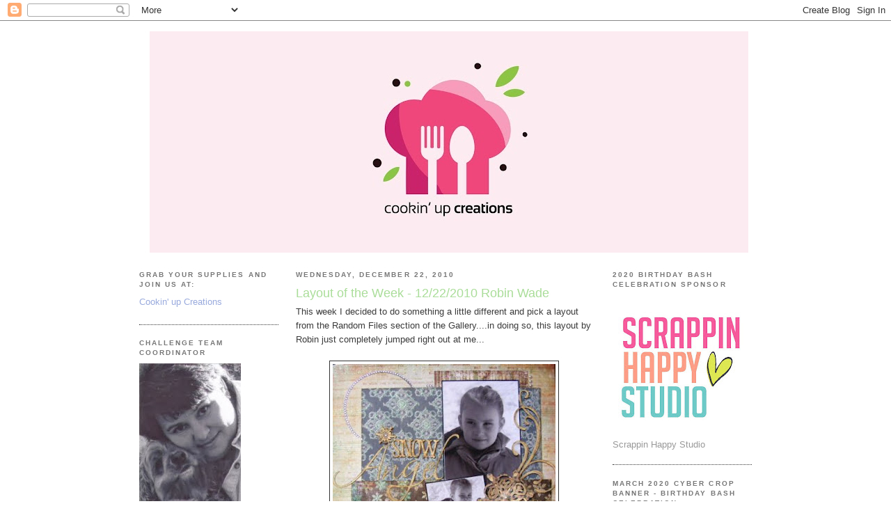

--- FILE ---
content_type: text/html; charset=UTF-8
request_url: https://cookinupcreations.blogspot.com/2010/12/layout-of-week-12222010-robin-wade.html
body_size: 15073
content:
<!DOCTYPE html>
<html dir='ltr' xmlns='http://www.w3.org/1999/xhtml' xmlns:b='http://www.google.com/2005/gml/b' xmlns:data='http://www.google.com/2005/gml/data' xmlns:expr='http://www.google.com/2005/gml/expr'>
<head>
<link href='https://www.blogger.com/static/v1/widgets/55013136-widget_css_bundle.css' rel='stylesheet' type='text/css'/>
<meta content='text/html; charset=UTF-8' http-equiv='Content-Type'/>
<meta content='blogger' name='generator'/>
<link href='https://cookinupcreations.blogspot.com/favicon.ico' rel='icon' type='image/x-icon'/>
<link href='http://cookinupcreations.blogspot.com/2010/12/layout-of-week-12222010-robin-wade.html' rel='canonical'/>
<link rel="alternate" type="application/atom+xml" title="Cookin up Creations  --  Scrapbooking Blog - Atom" href="https://cookinupcreations.blogspot.com/feeds/posts/default" />
<link rel="alternate" type="application/rss+xml" title="Cookin up Creations  --  Scrapbooking Blog - RSS" href="https://cookinupcreations.blogspot.com/feeds/posts/default?alt=rss" />
<link rel="service.post" type="application/atom+xml" title="Cookin up Creations  --  Scrapbooking Blog - Atom" href="https://www.blogger.com/feeds/6945327760079160542/posts/default" />

<link rel="alternate" type="application/atom+xml" title="Cookin up Creations  --  Scrapbooking Blog - Atom" href="https://cookinupcreations.blogspot.com/feeds/8929917704664647856/comments/default" />
<!--Can't find substitution for tag [blog.ieCssRetrofitLinks]-->
<link href='https://blogger.googleusercontent.com/img/b/R29vZ2xl/AVvXsEhvFTDfrpOI0tTrxD47jLd_dVUHmQciAUsa67vbc8uXL3C2PBDr88aEOONz_7hqPOSOxVfB_zjF_KOk0M37UgWCY-QBTJR9gU1C5GEKVaB0p9_k3G7VGKAJZdG22pmamWao4MjDt5KVYMiK/s320/normal_RobinWadeSnowAngel.jpg' rel='image_src'/>
<meta content='http://cookinupcreations.blogspot.com/2010/12/layout-of-week-12222010-robin-wade.html' property='og:url'/>
<meta content='Layout of the Week - 12/22/2010 Robin Wade' property='og:title'/>
<meta content='This week I decided to do something a little different and pick a layout from the Random Files section of the Gallery....in doing so, this l...' property='og:description'/>
<meta content='https://blogger.googleusercontent.com/img/b/R29vZ2xl/AVvXsEhvFTDfrpOI0tTrxD47jLd_dVUHmQciAUsa67vbc8uXL3C2PBDr88aEOONz_7hqPOSOxVfB_zjF_KOk0M37UgWCY-QBTJR9gU1C5GEKVaB0p9_k3G7VGKAJZdG22pmamWao4MjDt5KVYMiK/w1200-h630-p-k-no-nu/normal_RobinWadeSnowAngel.jpg' property='og:image'/>
<title>Cookin up Creations  --  Scrapbooking Blog: Layout of the Week - 12/22/2010 Robin Wade</title>
<style id='page-skin-1' type='text/css'><!--
/*
-----------------------------------------------
Blogger Template Style
Name:     Minima Black
Designer: Douglas Bowman
URL:      www.stopdesign.com
Date:     26 Feb 2004
Updated by: Blogger Team
----------------------------------------------- */
/* Variable definitions
====================
<Variable name="bgcolor" description="Page Background Color"
type="color" default="#000">
<Variable name="textcolor" description="Text Color"
type="color" default="#ccc">
<Variable name="linkcolor" description="Link Color"
type="color" default="#9ad">
<Variable name="pagetitlecolor" description="Blog Title Color"
type="color" default="#ccc">
<Variable name="descriptioncolor" description="Blog Description Color"
type="color" default="#777">
<Variable name="titlecolor" description="Post Title Color"
type="color" default="#ad9">
<Variable name="bordercolor" description="Border Color"
type="color" default="#333">
<Variable name="sidebarcolor" description="Sidebar Title Color"
type="color" default="#777">
<Variable name="sidebartextcolor" description="Sidebar Text Color"
type="color" default="#999">
<Variable name="visitedlinkcolor" description="Visited Link Color"
type="color" default="#a7a">
<Variable name="bodyfont" description="Text Font"
type="font" default="normal normal 100% 'Trebuchet MS',Trebuchet,Verdana,Sans-serif">
<Variable name="headerfont" description="Sidebar Title Font"
type="font"
default="normal bold 78% 'Trebuchet MS',Trebuchet,Arial,Verdana,Sans-serif">
<Variable name="pagetitlefont" description="Blog Title Font"
type="font"
default="normal bold 200% 'Trebuchet MS',Trebuchet,Verdana,Sans-serif">
<Variable name="descriptionfont" description="Blog Description Font"
type="font"
default="normal normal 78% 'Trebuchet MS', Trebuchet, Verdana, Sans-serif">
<Variable name="postfooterfont" description="Post Footer Font"
type="font"
default="normal normal 78% 'Trebuchet MS', Trebuchet, Arial, Verdana, Sans-serif">
<Variable name="startSide" description="Start side in blog language"
type="automatic" default="left">
<Variable name="endSide" description="End side in blog language"
type="automatic" default="right">
*/
/* Use this with templates/template-twocol.html */
body {
background:#ffffff;
margin:0;
color:#3b3b3b;
font: x-small "Trebuchet MS", Trebuchet, Verdana, Sans-serif;
font-size/* */:/**/small;
font-size: /**/small;
text-align: center;
}
a:link {
color:#99aadd;
text-decoration:none;
}
a:visited {
color:#aa77aa;
text-decoration:none;
}
a:hover {
color:#aadd99;
text-decoration:underline;
}
a img {
border-width:0;
}
/* Header
-----------------------------------------------
*/
#header-wrapper {
width:860px;
margin:0 auto 10px;
border:0px solid #333333;
}
#header-inner {
background-position: center;
margin-left: auto;
margin-right: auto;
}
#header {
margin: 5px;
border: 0px solid #333333;
text-align: center;
color:#cccccc;
}
#header h1 {
margin:5px 5px 0;
padding:15px 20px .25em;
line-height:1.2em;
text-transform:uppercase;
letter-spacing:.2em;
font: normal bold 200% 'Trebuchet MS',Trebuchet,Verdana,Sans-serif;
}
#header a {
color:#cccccc;
text-decoration:none;
}
#header a:hover {
color:#cccccc;
}
#header .description {
margin:0 5px 5px;
padding:0 20px 15px;
max-width:700px;
text-transform:uppercase;
letter-spacing:.2em;
line-height: 1.4em;
font: normal normal 78% 'Trebuchet MS', Trebuchet, Verdana, Sans-serif;
color: #777777;
}
#header img {
margin-left: auto;
margin-right: auto;
}
/* Outer-Wrapper
----------------------------------------------- */
#outer-wrapper {
width: 880px;
margin:0 auto;
padding:10px;
text-align:left;
font: normal normal 100% 'Trebuchet MS',Trebuchet,Verdana,Sans-serif;
}
#main-wrapper {
width: 425px;
margin-left: 25px;
float: left;
word-wrap: break-word; /* fix for long text breaking sidebar float in IE */
overflow: hidden;     /* fix for long non-text content breaking IE sidebar float */
}
#sidebar-wrapper {
width: 200px;
float: right;
word-wrap: break-word; /* fix for long text breaking sidebar float in IE */
overflow: hidden;     /* fix for long non-text content breaking IE sidebar float */
}
#left-sidebar-wrapper { width: 200px; float: left; word-wrap: break-word; /* fix for long text breaking sidebar float in IE */ overflow: hidden; /* fix for long non-text content breaking IE sidebar float */ }
/* Headings
----------------------------------------------- */
h2 {
margin:1.5em 0 .75em;
font:normal bold 78% 'Trebuchet MS',Trebuchet,Arial,Verdana,Sans-serif;
line-height: 1.4em;
text-transform:uppercase;
letter-spacing:.2em;
color:#777777;
}
/* Posts
-----------------------------------------------
*/
h2.date-header {
margin:1.5em 0 .5em;
}
.post {
margin:.5em 0 1.5em;
border-bottom:1px dotted #333333;
padding-bottom:1.5em;
}
.post h3 {
margin:.25em 0 0;
padding:0 0 4px;
font-size:140%;
font-weight:normal;
line-height:1.4em;
color:#aadd99;
}
.post h3 a, .post h3 a:visited, .post h3 strong {
display:block;
text-decoration:none;
color:#aadd99;
font-weight:bold;
}
.post h3 strong, .post h3 a:hover {
color:#3b3b3b;
}
.post-body {
margin:0 0 .75em;
line-height:1.6em;
}
.post-body blockquote {
line-height:1.3em;
}
.post-footer {
margin: .75em 0;
color:#777777;
text-transform:uppercase;
letter-spacing:.1em;
font: normal normal 78% 'Trebuchet MS', Trebuchet, Arial, Verdana, Sans-serif;
line-height: 1.4em;
}
.comment-link {
margin-left:.6em;
}
.post img {
padding:4px;
border:1px solid #333333;
}
.post blockquote {
margin:1em 20px;
}
.post blockquote p {
margin:.75em 0;
}
/* Comments
----------------------------------------------- */
#comments h4 {
margin:1em 0;
font-weight: bold;
line-height: 1.4em;
text-transform:uppercase;
letter-spacing:.2em;
color: #777777;
}
#comments-block {
margin:1em 0 1.5em;
line-height:1.6em;
}
#comments-block .comment-author {
margin:.5em 0;
}
#comments-block .comment-body {
margin:.25em 0 0;
}
#comments-block .comment-footer {
margin:-.25em 0 2em;
line-height: 1.4em;
text-transform:uppercase;
letter-spacing:.1em;
}
#comments-block .comment-body p {
margin:0 0 .75em;
}
.deleted-comment {
font-style:italic;
color:gray;
}
.feed-links {
clear: both;
line-height: 2.5em;
}
#blog-pager-newer-link {
float: left;
}
#blog-pager-older-link {
float: right;
}
#blog-pager {
text-align: center;
}
/* Sidebar Content
----------------------------------------------- */
.sidebar {
color: #999999;
line-height: 1.5em;
}
.sidebar ul {
list-style:none;
margin:0 0 0;
padding:0 0 0;
}
.sidebar li {
margin:0;
padding-top:0;
padding-right:0;
padding-bottom:.25em;
padding-left:15px;
text-indent:-15px;
line-height:1.5em;
}
.sidebar .widget, .main .widget {
border-bottom:1px dotted #333333;
margin:0 0 1.5em;
padding:0 0 1.5em;
}
.main .Blog {
border-bottom-width: 0;
}
/* Profile
----------------------------------------------- */
.profile-img {
float: left;
margin-top: 0;
margin-right: 5px;
margin-bottom: 5px;
margin-left: 0;
padding: 4px;
border: 1px solid #333333;
}
.profile-data {
margin:0;
text-transform:uppercase;
letter-spacing:.1em;
font: normal normal 78% 'Trebuchet MS', Trebuchet, Arial, Verdana, Sans-serif;
color: #777777;
font-weight: bold;
line-height: 1.6em;
}
.profile-datablock {
margin:.5em 0 .5em;
}
.profile-textblock {
margin: 0.5em 0;
line-height: 1.6em;
}
.profile-link {
font: normal normal 78% 'Trebuchet MS', Trebuchet, Arial, Verdana, Sans-serif;
text-transform: uppercase;
letter-spacing: .1em;
}
/* Footer
----------------------------------------------- */
#footer {
width:660px;
clear:both;
margin:0 auto;
padding-top:15px;
line-height: 1.6em;
text-transform:uppercase;
letter-spacing:.1em;
text-align: center;
}

--></style>
<link href='https://www.blogger.com/dyn-css/authorization.css?targetBlogID=6945327760079160542&amp;zx=171579e6-9920-4c26-b8bd-3c6bc8ef5b40' media='none' onload='if(media!=&#39;all&#39;)media=&#39;all&#39;' rel='stylesheet'/><noscript><link href='https://www.blogger.com/dyn-css/authorization.css?targetBlogID=6945327760079160542&amp;zx=171579e6-9920-4c26-b8bd-3c6bc8ef5b40' rel='stylesheet'/></noscript>
<meta name='google-adsense-platform-account' content='ca-host-pub-1556223355139109'/>
<meta name='google-adsense-platform-domain' content='blogspot.com'/>

<link rel="stylesheet" href="https://fonts.googleapis.com/css2?display=swap&family=Architects+Daughter"></head>
<body>
<div class='navbar section' id='navbar'><div class='widget Navbar' data-version='1' id='Navbar1'><script type="text/javascript">
    function setAttributeOnload(object, attribute, val) {
      if(window.addEventListener) {
        window.addEventListener('load',
          function(){ object[attribute] = val; }, false);
      } else {
        window.attachEvent('onload', function(){ object[attribute] = val; });
      }
    }
  </script>
<div id="navbar-iframe-container"></div>
<script type="text/javascript" src="https://apis.google.com/js/platform.js"></script>
<script type="text/javascript">
      gapi.load("gapi.iframes:gapi.iframes.style.bubble", function() {
        if (gapi.iframes && gapi.iframes.getContext) {
          gapi.iframes.getContext().openChild({
              url: 'https://www.blogger.com/navbar/6945327760079160542?po\x3d8929917704664647856\x26origin\x3dhttps://cookinupcreations.blogspot.com',
              where: document.getElementById("navbar-iframe-container"),
              id: "navbar-iframe"
          });
        }
      });
    </script><script type="text/javascript">
(function() {
var script = document.createElement('script');
script.type = 'text/javascript';
script.src = '//pagead2.googlesyndication.com/pagead/js/google_top_exp.js';
var head = document.getElementsByTagName('head')[0];
if (head) {
head.appendChild(script);
}})();
</script>
</div></div>
<div id='outer-wrapper'><div id='wrap2'>
<!-- skip links for text browsers -->
<span id='skiplinks' style='display:none;'>
<a href='#main'>skip to main </a> |
      <a href='#sidebar'>skip to sidebar</a>
</span>
<div id='header-wrapper'>
<div class='header section' id='header'><div class='widget Header' data-version='1' id='Header1'>
<div id='header-inner'>
<a href='https://cookinupcreations.blogspot.com/' style='display: block'>
<img alt='Cookin up Creations  --  Scrapbooking Blog' height='318px; ' id='Header1_headerimg' src='https://blogger.googleusercontent.com/img/b/R29vZ2xl/AVvXsEitjzXBWIssJhYHR0EIxNhDL1MQCqyG_qD4qgHCMHruOhsiIKcWfxCpxipaamVdcrrvKjRbesw528N656K89SKtdqYF8fxfbwZnajIJCy3yZwMdcAbjkT6TTA0KkHo2-s0tjh5t0qvgOvPr/s860/New+Logo+Facebook.jpg' style='display: block' width='860px; '/>
</a>
</div>
</div></div>
</div>
<div id='content-wrapper'>
<div id='crosscol-wrapper' style='text-align:center'>
<div class='crosscol no-items section' id='crosscol'></div>
</div>
<div id='left-sidebar-wrapper'>
<div class='sidebar section' id='left-sidebar'><div class='widget LinkList' data-version='1' id='LinkList1'>
<h2>Grab your supplies and join us at:</h2>
<div class='widget-content'>
<ul>
<li><a href='http://www.cookinupcreations.net/forum'>Cookin' up Creations</a></li>
</ul>
<div class='clear'></div>
</div>
</div><div class='widget Image' data-version='1' id='Image52'>
<h2>Challenge Team Coordinator</h2>
<div class='widget-content'>
<a href='http://janmosier.blogspot.com/'>
<img alt='Challenge Team Coordinator' height='200' id='Image52_img' src='https://blogger.googleusercontent.com/img/b/R29vZ2xl/AVvXsEj6duT5YvlUUW5-twJCFOMT-dg936TOnQBsy8NOt9W6Fl6pMJvkV3pxgiGw7eZBVXk1y0bV1bkjtR6s3_9UxIEDGX882BRg7WnbmynBJfGDkkxEtU6z4kXRpcnSjJbY8gjgR2acDr2_t9ad/s1600/jan+pic+from+blog.jpg' width='146'/>
</a>
<br/>
<span class='caption'>Jan Mosier</span>
</div>
<div class='clear'></div>
</div><div class='widget Image' data-version='1' id='Image7'>
<h2>Events Committee Member</h2>
<div class='widget-content'>
<img alt='Events Committee Member' height='229' id='Image7_img' src='https://blogger.googleusercontent.com/img/b/R29vZ2xl/AVvXsEgCY8eABk0pEMkDFTuwEagaWgmmK8RYlSDICH_9LPGE5-EyXyAigUcdr1rVCZC7Q3YsWggcpCnFuX4rnw0a9w8Z3brpGBKkKUe43qYvrdATjfBzUEJecRGNanD1e23P5B6bTkDP_shExYlM/s1600/Patti+-+Challenge+Team.jpg' width='200'/>
<br/>
<span class='caption'>Patti Schmitz</span>
</div>
<div class='clear'></div>
</div><div class='widget Image' data-version='1' id='Image3'>
<h2>Challenge Team Member</h2>
<div class='widget-content'>
<a href='https://momentstocherish-deanna.blogspot.com/'>
<img alt='Challenge Team Member' height='200' id='Image3_img' src='https://blogger.googleusercontent.com/img/b/R29vZ2xl/AVvXsEjJl7F8hUljuEestbLST2j2LlKJH6QERBiUNdXK8KQExjTpXzbCqGNyNIhr5mwE_JBxmTmnsJuBG9VgxjaO3w9P0-2UDiYTwF3y6GSWAOUOGkESFe6dE_AtCFKNgaPOJ-UFvAL7YLcmuej6/s1600/Deanna+Deaton+B%2526W.jpg' width='200'/>
</a>
<br/>
<span class='caption'>Deanna Deaton</span>
</div>
<div class='clear'></div>
</div><div class='widget Image' data-version='1' id='Image9'>
<h2>Challenge Team Member</h2>
<div class='widget-content'>
<a href='https://sthom97093.blogspot.com/'>
<img alt='Challenge Team Member' height='249' id='Image9_img' src='https://blogger.googleusercontent.com/img/b/R29vZ2xl/AVvXsEjnEBvWgswFt78RfL-BLcPoxhKc8zQaVgO4IRgIFMvoZIwcP-s_wJYXCKJWYU0kowcC91y__sXhCN9IzEPffz2h14c80uDtiGGfLoXqh8etWTJRh0wiT2QPxo5p1i-vzaTJlXSYT0wcfOTL/s1600/Stephanie.jpg' width='200'/>
</a>
<br/>
<span class='caption'>Stephanie Johnson</span>
</div>
<div class='clear'></div>
</div><div class='widget Image' data-version='1' id='Image63'>
<h2>Challenge Team Member</h2>
<div class='widget-content'>
<a href='http://scrappinsmiles-myblog.blogspot.com/'>
<img alt='Challenge Team Member' height='200' id='Image63_img' src='https://blogger.googleusercontent.com/img/b/R29vZ2xl/AVvXsEjkbv3l0LJt4ak1oRvZFl5FVWT1iLUerzjsa-1h-lPpulJlbWP2kdU_-Wj1gSLeZYSwDM8N7EcLa04iLW0xeyibP7uFAmr8h3GQEubxAQTr_AEBOxRLsBiH-bsMUhzdJFI4KfTmbd7F9pxw/s200/Tamara+-+glassesb%2526w.jpg' width='184'/>
</a>
<br/>
<span class='caption'>Tamara Reed</span>
</div>
<div class='clear'></div>
</div><div class='widget Image' data-version='1' id='Image4'>
<h2>Challenge Team Member</h2>
<div class='widget-content'>
<a href='https://tracysscrappyhideaway.blogspot.com/'>
<img alt='Challenge Team Member' height='200' id='Image4_img' src='https://blogger.googleusercontent.com/img/b/R29vZ2xl/AVvXsEiNvUIJg8hAVBZchL5VuBMbTDPYal6KYSjWvZJfF-nrzOpFNsp5k5tWWMvqmZc7DAUEwpWW2SVs9ZrIYXcx6ffRJQzSDuv7QXwyVmQtxx9hJVB_JSC70jqPTQN25c4odWiRZg5BV3tJ_2NE/s200/Tracy+for+Blog.jpg' width='159'/>
</a>
<br/>
<span class='caption'>Tracy Feeley</span>
</div>
<div class='clear'></div>
</div><div class='widget Image' data-version='1' id='Image8'>
<h2>Challenge Team Member</h2>
<div class='widget-content'>
<a href='https://disneydarling07.blogspot.com/'>
<img alt='Challenge Team Member' height='200' id='Image8_img' src='https://blogger.googleusercontent.com/img/b/R29vZ2xl/AVvXsEghqc8lj3_D1K4-HZWWpwNlIHeIkkUaDmIqf-9lBebJY8zQRvhFFyEf1sSVr-wGeE03bL4Uv5avCVNs38hlzEiDnZnylg3BnduQrqSYPWqrA5j23GmXIv1gC-pT5c3AMFOMzm2qtcafnm9k/s1600/Wendy+Original+b%2526w.jpg' width='150'/>
</a>
<br/>
<span class='caption'>Wendy Crowe</span>
</div>
<div class='clear'></div>
</div></div>
</div>
<div id='main-wrapper'>
<div class='main section' id='main'><div class='widget Blog' data-version='1' id='Blog1'>
<div class='blog-posts hfeed'>

          <div class="date-outer">
        
<h2 class='date-header'><span>Wednesday, December 22, 2010</span></h2>

          <div class="date-posts">
        
<div class='post-outer'>
<div class='post hentry uncustomized-post-template' itemprop='blogPost' itemscope='itemscope' itemtype='http://schema.org/BlogPosting'>
<meta content='https://blogger.googleusercontent.com/img/b/R29vZ2xl/AVvXsEhvFTDfrpOI0tTrxD47jLd_dVUHmQciAUsa67vbc8uXL3C2PBDr88aEOONz_7hqPOSOxVfB_zjF_KOk0M37UgWCY-QBTJR9gU1C5GEKVaB0p9_k3G7VGKAJZdG22pmamWao4MjDt5KVYMiK/s320/normal_RobinWadeSnowAngel.jpg' itemprop='image_url'/>
<meta content='6945327760079160542' itemprop='blogId'/>
<meta content='8929917704664647856' itemprop='postId'/>
<a name='8929917704664647856'></a>
<h3 class='post-title entry-title' itemprop='name'>
Layout of the Week - 12/22/2010 Robin Wade
</h3>
<div class='post-header'>
<div class='post-header-line-1'></div>
</div>
<div class='post-body entry-content' id='post-body-8929917704664647856' itemprop='description articleBody'>
This week I decided to do something a little different and pick a layout from the Random Files section of the Gallery....in doing so, this layout by Robin just completely jumped right out at me...<br /><br /><a href="https://blogger.googleusercontent.com/img/b/R29vZ2xl/AVvXsEhvFTDfrpOI0tTrxD47jLd_dVUHmQciAUsa67vbc8uXL3C2PBDr88aEOONz_7hqPOSOxVfB_zjF_KOk0M37UgWCY-QBTJR9gU1C5GEKVaB0p9_k3G7VGKAJZdG22pmamWao4MjDt5KVYMiK/s1600/normal_RobinWadeSnowAngel.jpg"><img alt="" border="0" id="BLOGGER_PHOTO_ID_5553572336876703282" src="https://blogger.googleusercontent.com/img/b/R29vZ2xl/AVvXsEhvFTDfrpOI0tTrxD47jLd_dVUHmQciAUsa67vbc8uXL3C2PBDr88aEOONz_7hqPOSOxVfB_zjF_KOk0M37UgWCY-QBTJR9gU1C5GEKVaB0p9_k3G7VGKAJZdG22pmamWao4MjDt5KVYMiK/s320/normal_RobinWadeSnowAngel.jpg" style="display:block; margin:0px auto 10px; text-align:center;cursor:pointer; cursor:hand;width: 320px; height: 318px;" /></a><br /><br /><br />It's absolutely stunning and I love everything about it! Makes me wish for a little bit of snow here in North Carolina as well. Heck, it's cold enough, and with weather this cold you'd expect snow....<br /><br />Any hoo, Congratulations Robin on having the "Layout of the Week" this week at Cookin' up Creations! <br /><br />Please make sure you visit <a href="http://www.cookinupcreations.com/coppermine/index.php?cat=10088">Robin's Gallery </a> and leave her some much deserved love there!! <br /><br />Merry Christmas!!
<div style='clear: both;'></div>
</div>
<div class='post-footer'>
<div class='post-footer-line post-footer-line-1'>
<span class='post-author vcard'>
Posted by
<span class='fn' itemprop='author' itemscope='itemscope' itemtype='http://schema.org/Person'>
<meta content='https://www.blogger.com/profile/18050228394560786265' itemprop='url'/>
<a class='g-profile' href='https://www.blogger.com/profile/18050228394560786265' rel='author' title='author profile'>
<span itemprop='name'>Tammy Folk</span>
</a>
</span>
</span>
<span class='post-timestamp'>
at
<meta content='http://cookinupcreations.blogspot.com/2010/12/layout-of-week-12222010-robin-wade.html' itemprop='url'/>
<a class='timestamp-link' href='https://cookinupcreations.blogspot.com/2010/12/layout-of-week-12222010-robin-wade.html' rel='bookmark' title='permanent link'><abbr class='published' itemprop='datePublished' title='2010-12-22T13:16:00-05:00'>1:16&#8239;PM</abbr></a>
</span>
<span class='post-comment-link'>
</span>
<span class='post-icons'>
<span class='item-control blog-admin pid-403426948'>
<a href='https://www.blogger.com/post-edit.g?blogID=6945327760079160542&postID=8929917704664647856&from=pencil' title='Edit Post'>
<img alt='' class='icon-action' height='18' src='https://resources.blogblog.com/img/icon18_edit_allbkg.gif' width='18'/>
</a>
</span>
</span>
<div class='post-share-buttons goog-inline-block'>
</div>
</div>
<div class='post-footer-line post-footer-line-2'>
<span class='post-labels'>
</span>
</div>
<div class='post-footer-line post-footer-line-3'>
<span class='post-location'>
</span>
</div>
</div>
</div>
<div class='comments' id='comments'>
<a name='comments'></a>
<h4>2 comments:</h4>
<div class='comments-content'>
<script async='async' src='' type='text/javascript'></script>
<script type='text/javascript'>
    (function() {
      var items = null;
      var msgs = null;
      var config = {};

// <![CDATA[
      var cursor = null;
      if (items && items.length > 0) {
        cursor = parseInt(items[items.length - 1].timestamp) + 1;
      }

      var bodyFromEntry = function(entry) {
        var text = (entry &&
                    ((entry.content && entry.content.$t) ||
                     (entry.summary && entry.summary.$t))) ||
            '';
        if (entry && entry.gd$extendedProperty) {
          for (var k in entry.gd$extendedProperty) {
            if (entry.gd$extendedProperty[k].name == 'blogger.contentRemoved') {
              return '<span class="deleted-comment">' + text + '</span>';
            }
          }
        }
        return text;
      }

      var parse = function(data) {
        cursor = null;
        var comments = [];
        if (data && data.feed && data.feed.entry) {
          for (var i = 0, entry; entry = data.feed.entry[i]; i++) {
            var comment = {};
            // comment ID, parsed out of the original id format
            var id = /blog-(\d+).post-(\d+)/.exec(entry.id.$t);
            comment.id = id ? id[2] : null;
            comment.body = bodyFromEntry(entry);
            comment.timestamp = Date.parse(entry.published.$t) + '';
            if (entry.author && entry.author.constructor === Array) {
              var auth = entry.author[0];
              if (auth) {
                comment.author = {
                  name: (auth.name ? auth.name.$t : undefined),
                  profileUrl: (auth.uri ? auth.uri.$t : undefined),
                  avatarUrl: (auth.gd$image ? auth.gd$image.src : undefined)
                };
              }
            }
            if (entry.link) {
              if (entry.link[2]) {
                comment.link = comment.permalink = entry.link[2].href;
              }
              if (entry.link[3]) {
                var pid = /.*comments\/default\/(\d+)\?.*/.exec(entry.link[3].href);
                if (pid && pid[1]) {
                  comment.parentId = pid[1];
                }
              }
            }
            comment.deleteclass = 'item-control blog-admin';
            if (entry.gd$extendedProperty) {
              for (var k in entry.gd$extendedProperty) {
                if (entry.gd$extendedProperty[k].name == 'blogger.itemClass') {
                  comment.deleteclass += ' ' + entry.gd$extendedProperty[k].value;
                } else if (entry.gd$extendedProperty[k].name == 'blogger.displayTime') {
                  comment.displayTime = entry.gd$extendedProperty[k].value;
                }
              }
            }
            comments.push(comment);
          }
        }
        return comments;
      };

      var paginator = function(callback) {
        if (hasMore()) {
          var url = config.feed + '?alt=json&v=2&orderby=published&reverse=false&max-results=50';
          if (cursor) {
            url += '&published-min=' + new Date(cursor).toISOString();
          }
          window.bloggercomments = function(data) {
            var parsed = parse(data);
            cursor = parsed.length < 50 ? null
                : parseInt(parsed[parsed.length - 1].timestamp) + 1
            callback(parsed);
            window.bloggercomments = null;
          }
          url += '&callback=bloggercomments';
          var script = document.createElement('script');
          script.type = 'text/javascript';
          script.src = url;
          document.getElementsByTagName('head')[0].appendChild(script);
        }
      };
      var hasMore = function() {
        return !!cursor;
      };
      var getMeta = function(key, comment) {
        if ('iswriter' == key) {
          var matches = !!comment.author
              && comment.author.name == config.authorName
              && comment.author.profileUrl == config.authorUrl;
          return matches ? 'true' : '';
        } else if ('deletelink' == key) {
          return config.baseUri + '/comment/delete/'
               + config.blogId + '/' + comment.id;
        } else if ('deleteclass' == key) {
          return comment.deleteclass;
        }
        return '';
      };

      var replybox = null;
      var replyUrlParts = null;
      var replyParent = undefined;

      var onReply = function(commentId, domId) {
        if (replybox == null) {
          // lazily cache replybox, and adjust to suit this style:
          replybox = document.getElementById('comment-editor');
          if (replybox != null) {
            replybox.height = '250px';
            replybox.style.display = 'block';
            replyUrlParts = replybox.src.split('#');
          }
        }
        if (replybox && (commentId !== replyParent)) {
          replybox.src = '';
          document.getElementById(domId).insertBefore(replybox, null);
          replybox.src = replyUrlParts[0]
              + (commentId ? '&parentID=' + commentId : '')
              + '#' + replyUrlParts[1];
          replyParent = commentId;
        }
      };

      var hash = (window.location.hash || '#').substring(1);
      var startThread, targetComment;
      if (/^comment-form_/.test(hash)) {
        startThread = hash.substring('comment-form_'.length);
      } else if (/^c[0-9]+$/.test(hash)) {
        targetComment = hash.substring(1);
      }

      // Configure commenting API:
      var configJso = {
        'maxDepth': config.maxThreadDepth
      };
      var provider = {
        'id': config.postId,
        'data': items,
        'loadNext': paginator,
        'hasMore': hasMore,
        'getMeta': getMeta,
        'onReply': onReply,
        'rendered': true,
        'initComment': targetComment,
        'initReplyThread': startThread,
        'config': configJso,
        'messages': msgs
      };

      var render = function() {
        if (window.goog && window.goog.comments) {
          var holder = document.getElementById('comment-holder');
          window.goog.comments.render(holder, provider);
        }
      };

      // render now, or queue to render when library loads:
      if (window.goog && window.goog.comments) {
        render();
      } else {
        window.goog = window.goog || {};
        window.goog.comments = window.goog.comments || {};
        window.goog.comments.loadQueue = window.goog.comments.loadQueue || [];
        window.goog.comments.loadQueue.push(render);
      }
    })();
// ]]>
  </script>
<div id='comment-holder'>
<div class="comment-thread toplevel-thread"><ol id="top-ra"><li class="comment" id="c2248353205588371365"><div class="avatar-image-container"><img src="//blogger.googleusercontent.com/img/b/R29vZ2xl/AVvXsEiZ_VdN6IWGg76EwOXwHwEwjOgJY4u3dcz8yMlhtX3AHYNWWWZlUv93jj_7QRm65QZsK6hA8uFtUQ7AuPJ-Rnqd6UBcUaEqwENh28cy2wY19-7DCq9sVUr6NzUQFQTby4c/s45-c/IMG_7416.jpg" alt=""/></div><div class="comment-block"><div class="comment-header"><cite class="user"><a href="https://www.blogger.com/profile/15877151722590125770" rel="nofollow">Tracy</a></cite><span class="icon user "></span><span class="datetime secondary-text"><a rel="nofollow" href="https://cookinupcreations.blogspot.com/2010/12/layout-of-week-12222010-robin-wade.html?showComment=1293071147423#c2248353205588371365">December 22, 2010 at 9:25&#8239;PM</a></span></div><p class="comment-content">This layout is just beautiful.</p><span class="comment-actions secondary-text"><a class="comment-reply" target="_self" data-comment-id="2248353205588371365">Reply</a><span class="item-control blog-admin blog-admin pid-1027496561"><a target="_self" href="https://www.blogger.com/comment/delete/6945327760079160542/2248353205588371365">Delete</a></span></span></div><div class="comment-replies"><div id="c2248353205588371365-rt" class="comment-thread inline-thread hidden"><span class="thread-toggle thread-expanded"><span class="thread-arrow"></span><span class="thread-count"><a target="_self">Replies</a></span></span><ol id="c2248353205588371365-ra" class="thread-chrome thread-expanded"><div></div><div id="c2248353205588371365-continue" class="continue"><a class="comment-reply" target="_self" data-comment-id="2248353205588371365">Reply</a></div></ol></div></div><div class="comment-replybox-single" id="c2248353205588371365-ce"></div></li><li class="comment" id="c5534892978169817252"><div class="avatar-image-container"><img src="//blogger.googleusercontent.com/img/b/R29vZ2xl/AVvXsEjYUrZUtaLnl77YP34kKCUEGmf9qRSlVlCxUbb3FrewzAzybUISM0RHkU_yJ9qE5rjw7PmnsLdrW8r7Zh2f1X3eOHbrrvqrdJ_vrJ4Az7S6Ip4Yg-F_DeB9vzPUyDwyog/s45-c/photo+%287%29-3.JPG" alt=""/></div><div class="comment-block"><div class="comment-header"><cite class="user"><a href="https://www.blogger.com/profile/12218568246467726546" rel="nofollow">Scrappyjo</a></cite><span class="icon user "></span><span class="datetime secondary-text"><a rel="nofollow" href="https://cookinupcreations.blogspot.com/2010/12/layout-of-week-12222010-robin-wade.html?showComment=1293380984071#c5534892978169817252">December 26, 2010 at 11:29&#8239;AM</a></span></div><p class="comment-content">Love this layout!  The layered cutouts and the black and white photos work perfectly together!</p><span class="comment-actions secondary-text"><a class="comment-reply" target="_self" data-comment-id="5534892978169817252">Reply</a><span class="item-control blog-admin blog-admin pid-737927311"><a target="_self" href="https://www.blogger.com/comment/delete/6945327760079160542/5534892978169817252">Delete</a></span></span></div><div class="comment-replies"><div id="c5534892978169817252-rt" class="comment-thread inline-thread hidden"><span class="thread-toggle thread-expanded"><span class="thread-arrow"></span><span class="thread-count"><a target="_self">Replies</a></span></span><ol id="c5534892978169817252-ra" class="thread-chrome thread-expanded"><div></div><div id="c5534892978169817252-continue" class="continue"><a class="comment-reply" target="_self" data-comment-id="5534892978169817252">Reply</a></div></ol></div></div><div class="comment-replybox-single" id="c5534892978169817252-ce"></div></li></ol><div id="top-continue" class="continue"><a class="comment-reply" target="_self">Add comment</a></div><div class="comment-replybox-thread" id="top-ce"></div><div class="loadmore hidden" data-post-id="8929917704664647856"><a target="_self">Load more...</a></div></div>
</div>
</div>
<p class='comment-footer'>
<div class='comment-form'>
<a name='comment-form'></a>
<p>
</p>
<a href='https://www.blogger.com/comment/frame/6945327760079160542?po=8929917704664647856&hl=en&saa=85391&origin=https://cookinupcreations.blogspot.com' id='comment-editor-src'></a>
<iframe allowtransparency='true' class='blogger-iframe-colorize blogger-comment-from-post' frameborder='0' height='410px' id='comment-editor' name='comment-editor' src='' width='100%'></iframe>
<script src='https://www.blogger.com/static/v1/jsbin/1345082660-comment_from_post_iframe.js' type='text/javascript'></script>
<script type='text/javascript'>
      BLOG_CMT_createIframe('https://www.blogger.com/rpc_relay.html');
    </script>
</div>
</p>
<div id='backlinks-container'>
<div id='Blog1_backlinks-container'>
</div>
</div>
</div>
</div>

        </div></div>
      
</div>
<div class='blog-pager' id='blog-pager'>
<span id='blog-pager-newer-link'>
<a class='blog-pager-newer-link' href='https://cookinupcreations.blogspot.com/2010/12/sorry-im-day-late-posting-this-i-was.html' id='Blog1_blog-pager-newer-link' title='Newer Post'>Newer Post</a>
</span>
<span id='blog-pager-older-link'>
<a class='blog-pager-older-link' href='https://cookinupcreations.blogspot.com/2010/12/live-chat-with-patty-penn-from-marks.html' id='Blog1_blog-pager-older-link' title='Older Post'>Older Post</a>
</span>
<a class='home-link' href='https://cookinupcreations.blogspot.com/'>Home</a>
</div>
<div class='clear'></div>
<div class='post-feeds'>
<div class='feed-links'>
Subscribe to:
<a class='feed-link' href='https://cookinupcreations.blogspot.com/feeds/8929917704664647856/comments/default' target='_blank' type='application/atom+xml'>Post Comments (Atom)</a>
</div>
</div>
</div></div>
</div>
<div id='sidebar-wrapper'>
<div class='sidebar section' id='sidebar'><div class='widget Image' data-version='1' id='Image31'>
<h2>2020 Birthday Bash Celebration Sponsor</h2>
<div class='widget-content'>
<a href='https://www.etsy.com/shop/ScrappinHappyStudio'>
<img alt='2020 Birthday Bash Celebration Sponsor' height='200' id='Image31_img' src='https://blogger.googleusercontent.com/img/b/R29vZ2xl/AVvXsEiAekTwwC56MJ-6vQYumZVwwECMHYvrBKrKzeBo6EXMwmILIxgGfEHEv2rSYtPb-k17gPfvuLGzcm1PHYZo_CRHZBWUkXO44sjSiUYlW6VmzFaus01ui_LAMhKPI_HJHqvaqQoJcwCYmcNH/s200/Scrappinhappystudio.jpg' width='200'/>
</a>
<br/>
<span class='caption'>Scrappin Happy Studio</span>
</div>
<div class='clear'></div>
</div><div class='widget Image' data-version='1' id='Image6'>
<h2>March 2020 Cyber Crop Banner - Birthday Bash Celebration</h2>
<div class='widget-content'>
<a href='https://paperhouseproductions.com/'>
<img alt='March 2020 Cyber Crop Banner - Birthday Bash Celebration' height='89' id='Image6_img' src='https://blogger.googleusercontent.com/img/b/R29vZ2xl/AVvXsEg6l65D3JUiJqcm-2gXCwbtkdpTLBMBjtXn-B9A3VZNSE0hWNNPF91NXefS1P4W_yMw9wnPLetLggClBHkVrwyb8yJ47PVqveDSH25tdLG_sHi0aXDY349RxkuistUq9qX9hPu4hg67SjDC/s1600/paper+house.jpg' width='200'/>
</a>
<br/>
<span class='caption'>Paper House Productions</span>
</div>
<div class='clear'></div>
</div><div class='widget Image' data-version='1' id='Image5'>
<h2>2020 Birthday Bash Celebration Sponsor</h2>
<div class='widget-content'>
<a href='https://www.etsy.com/shop/RuthandDottie'>
<img alt='2020 Birthday Bash Celebration Sponsor' height='200' id='Image5_img' src='https://blogger.googleusercontent.com/img/b/R29vZ2xl/AVvXsEir16GnBH22wYq50XRhoqfmbnGdUB8GP2QfoBD9SQaunmy0_SUtHNmewqU-lZX4FUa-ksu96TKtPGxw4aXRmSSfRuq0oAytOHtZxfxNgoqf1yjj4kkGcSXTbV8INSS_nPUlGcGzgT3g1a3M/s1600/Ruth%2526Dottie.jpg' width='200'/>
</a>
<br/>
</div>
<div class='clear'></div>
</div><div class='widget Image' data-version='1' id='Image2'>
<h2>2020 Birthday Bash Celebration Sponsor</h2>
<div class='widget-content'>
<a href='https://www.etsy.com/shop/TheCutShoppe'>
<img alt='2020 Birthday Bash Celebration Sponsor' height='200' id='Image2_img' src='https://blogger.googleusercontent.com/img/b/R29vZ2xl/AVvXsEi5d7xcgkjLOKxzBCJ50Wlmd-6ovfowEBG7BhoOv_wdWXV0RN6g-dELH4dNtvCIGlsp07NuC9ouaPcVv671mXu11lbSdvr0YGWttY5RtjvCF7Jz0IAB0-PFGj8DGevYT6wdngmb2UqnmVes/s200/The+Cut+Shoppe.png' width='200'/>
</a>
<br/>
</div>
<div class='clear'></div>
</div><div class='widget Image' data-version='1' id='Image1'>
<h2>2020 Birthday Bash Celebration Sponsor</h2>
<div class='widget-content'>
<a href='https://victoriamarieblog.com/classes/'>
<img alt='2020 Birthday Bash Celebration Sponsor' height='113' id='Image1_img' src='https://blogger.googleusercontent.com/img/b/R29vZ2xl/AVvXsEi14GQut0bUxzfW4zZXdskaryheJNPRKo5V0PpuitvaMgDCU-Jc-dDrTDnz-1hf3-Rdxy0-Qjf9H7JzVubZE0fmXV8ahOexmfX78-sKBKeiFkqOMh_ad4__ChaAN6Nx_VLRFYRT1N0x6TfW/s200/victoria-logo-websize1.jpg' width='200'/>
</a>
<br/>
</div>
<div class='clear'></div>
</div><div class='widget Text' data-version='1' id='Text1'>
<h2 class='title'>Contact Us</h2>
<div class='widget-content'>
tammy072469@yahoo.com<div><br /></div>
</div>
<div class='clear'></div>
</div><div class='widget Followers' data-version='1' id='Followers1'>
<h2 class='title'>Followers</h2>
<div class='widget-content'>
<div id='Followers1-wrapper'>
<div style='margin-right:2px;'>
<div><script type="text/javascript" src="https://apis.google.com/js/platform.js"></script>
<div id="followers-iframe-container"></div>
<script type="text/javascript">
    window.followersIframe = null;
    function followersIframeOpen(url) {
      gapi.load("gapi.iframes", function() {
        if (gapi.iframes && gapi.iframes.getContext) {
          window.followersIframe = gapi.iframes.getContext().openChild({
            url: url,
            where: document.getElementById("followers-iframe-container"),
            messageHandlersFilter: gapi.iframes.CROSS_ORIGIN_IFRAMES_FILTER,
            messageHandlers: {
              '_ready': function(obj) {
                window.followersIframe.getIframeEl().height = obj.height;
              },
              'reset': function() {
                window.followersIframe.close();
                followersIframeOpen("https://www.blogger.com/followers/frame/6945327760079160542?colors\x3dCgt0cmFuc3BhcmVudBILdHJhbnNwYXJlbnQaByM5OTk5OTkiByM5OWFhZGQqByNmZmZmZmYyByNhYWRkOTk6ByM5OTk5OTlCByM5OWFhZGRKByM3Nzc3NzdSByM5OWFhZGRaC3RyYW5zcGFyZW50\x26pageSize\x3d21\x26hl\x3den\x26origin\x3dhttps://cookinupcreations.blogspot.com");
              },
              'open': function(url) {
                window.followersIframe.close();
                followersIframeOpen(url);
              }
            }
          });
        }
      });
    }
    followersIframeOpen("https://www.blogger.com/followers/frame/6945327760079160542?colors\x3dCgt0cmFuc3BhcmVudBILdHJhbnNwYXJlbnQaByM5OTk5OTkiByM5OWFhZGQqByNmZmZmZmYyByNhYWRkOTk6ByM5OTk5OTlCByM5OWFhZGRKByM3Nzc3NzdSByM5OWFhZGRaC3RyYW5zcGFyZW50\x26pageSize\x3d21\x26hl\x3den\x26origin\x3dhttps://cookinupcreations.blogspot.com");
  </script></div>
</div>
</div>
<div class='clear'></div>
</div>
</div><div class='widget BlogArchive' data-version='1' id='BlogArchive1'>
<h2>Blog Archive</h2>
<div class='widget-content'>
<div id='ArchiveList'>
<div id='BlogArchive1_ArchiveList'>
<ul class='hierarchy'>
<li class='archivedate collapsed'>
<a class='toggle' href='javascript:void(0)'>
<span class='zippy'>

        &#9658;&#160;
      
</span>
</a>
<a class='post-count-link' href='https://cookinupcreations.blogspot.com/2021/'>
2021
</a>
<span class='post-count' dir='ltr'>(1)</span>
<ul class='hierarchy'>
<li class='archivedate collapsed'>
<a class='toggle' href='javascript:void(0)'>
<span class='zippy'>

        &#9658;&#160;
      
</span>
</a>
<a class='post-count-link' href='https://cookinupcreations.blogspot.com/2021/01/'>
January
</a>
<span class='post-count' dir='ltr'>(1)</span>
</li>
</ul>
</li>
</ul>
<ul class='hierarchy'>
<li class='archivedate collapsed'>
<a class='toggle' href='javascript:void(0)'>
<span class='zippy'>

        &#9658;&#160;
      
</span>
</a>
<a class='post-count-link' href='https://cookinupcreations.blogspot.com/2020/'>
2020
</a>
<span class='post-count' dir='ltr'>(17)</span>
<ul class='hierarchy'>
<li class='archivedate collapsed'>
<a class='toggle' href='javascript:void(0)'>
<span class='zippy'>

        &#9658;&#160;
      
</span>
</a>
<a class='post-count-link' href='https://cookinupcreations.blogspot.com/2020/09/'>
September
</a>
<span class='post-count' dir='ltr'>(2)</span>
</li>
</ul>
<ul class='hierarchy'>
<li class='archivedate collapsed'>
<a class='toggle' href='javascript:void(0)'>
<span class='zippy'>

        &#9658;&#160;
      
</span>
</a>
<a class='post-count-link' href='https://cookinupcreations.blogspot.com/2020/07/'>
July
</a>
<span class='post-count' dir='ltr'>(9)</span>
</li>
</ul>
<ul class='hierarchy'>
<li class='archivedate collapsed'>
<a class='toggle' href='javascript:void(0)'>
<span class='zippy'>

        &#9658;&#160;
      
</span>
</a>
<a class='post-count-link' href='https://cookinupcreations.blogspot.com/2020/06/'>
June
</a>
<span class='post-count' dir='ltr'>(3)</span>
</li>
</ul>
<ul class='hierarchy'>
<li class='archivedate collapsed'>
<a class='toggle' href='javascript:void(0)'>
<span class='zippy'>

        &#9658;&#160;
      
</span>
</a>
<a class='post-count-link' href='https://cookinupcreations.blogspot.com/2020/05/'>
May
</a>
<span class='post-count' dir='ltr'>(1)</span>
</li>
</ul>
<ul class='hierarchy'>
<li class='archivedate collapsed'>
<a class='toggle' href='javascript:void(0)'>
<span class='zippy'>

        &#9658;&#160;
      
</span>
</a>
<a class='post-count-link' href='https://cookinupcreations.blogspot.com/2020/04/'>
April
</a>
<span class='post-count' dir='ltr'>(1)</span>
</li>
</ul>
<ul class='hierarchy'>
<li class='archivedate collapsed'>
<a class='toggle' href='javascript:void(0)'>
<span class='zippy'>

        &#9658;&#160;
      
</span>
</a>
<a class='post-count-link' href='https://cookinupcreations.blogspot.com/2020/03/'>
March
</a>
<span class='post-count' dir='ltr'>(1)</span>
</li>
</ul>
</li>
</ul>
<ul class='hierarchy'>
<li class='archivedate collapsed'>
<a class='toggle' href='javascript:void(0)'>
<span class='zippy'>

        &#9658;&#160;
      
</span>
</a>
<a class='post-count-link' href='https://cookinupcreations.blogspot.com/2019/'>
2019
</a>
<span class='post-count' dir='ltr'>(8)</span>
<ul class='hierarchy'>
<li class='archivedate collapsed'>
<a class='toggle' href='javascript:void(0)'>
<span class='zippy'>

        &#9658;&#160;
      
</span>
</a>
<a class='post-count-link' href='https://cookinupcreations.blogspot.com/2019/11/'>
November
</a>
<span class='post-count' dir='ltr'>(7)</span>
</li>
</ul>
<ul class='hierarchy'>
<li class='archivedate collapsed'>
<a class='toggle' href='javascript:void(0)'>
<span class='zippy'>

        &#9658;&#160;
      
</span>
</a>
<a class='post-count-link' href='https://cookinupcreations.blogspot.com/2019/10/'>
October
</a>
<span class='post-count' dir='ltr'>(1)</span>
</li>
</ul>
</li>
</ul>
<ul class='hierarchy'>
<li class='archivedate collapsed'>
<a class='toggle' href='javascript:void(0)'>
<span class='zippy'>

        &#9658;&#160;
      
</span>
</a>
<a class='post-count-link' href='https://cookinupcreations.blogspot.com/2018/'>
2018
</a>
<span class='post-count' dir='ltr'>(2)</span>
<ul class='hierarchy'>
<li class='archivedate collapsed'>
<a class='toggle' href='javascript:void(0)'>
<span class='zippy'>

        &#9658;&#160;
      
</span>
</a>
<a class='post-count-link' href='https://cookinupcreations.blogspot.com/2018/07/'>
July
</a>
<span class='post-count' dir='ltr'>(1)</span>
</li>
</ul>
<ul class='hierarchy'>
<li class='archivedate collapsed'>
<a class='toggle' href='javascript:void(0)'>
<span class='zippy'>

        &#9658;&#160;
      
</span>
</a>
<a class='post-count-link' href='https://cookinupcreations.blogspot.com/2018/04/'>
April
</a>
<span class='post-count' dir='ltr'>(1)</span>
</li>
</ul>
</li>
</ul>
<ul class='hierarchy'>
<li class='archivedate collapsed'>
<a class='toggle' href='javascript:void(0)'>
<span class='zippy'>

        &#9658;&#160;
      
</span>
</a>
<a class='post-count-link' href='https://cookinupcreations.blogspot.com/2017/'>
2017
</a>
<span class='post-count' dir='ltr'>(13)</span>
<ul class='hierarchy'>
<li class='archivedate collapsed'>
<a class='toggle' href='javascript:void(0)'>
<span class='zippy'>

        &#9658;&#160;
      
</span>
</a>
<a class='post-count-link' href='https://cookinupcreations.blogspot.com/2017/10/'>
October
</a>
<span class='post-count' dir='ltr'>(1)</span>
</li>
</ul>
<ul class='hierarchy'>
<li class='archivedate collapsed'>
<a class='toggle' href='javascript:void(0)'>
<span class='zippy'>

        &#9658;&#160;
      
</span>
</a>
<a class='post-count-link' href='https://cookinupcreations.blogspot.com/2017/09/'>
September
</a>
<span class='post-count' dir='ltr'>(1)</span>
</li>
</ul>
<ul class='hierarchy'>
<li class='archivedate collapsed'>
<a class='toggle' href='javascript:void(0)'>
<span class='zippy'>

        &#9658;&#160;
      
</span>
</a>
<a class='post-count-link' href='https://cookinupcreations.blogspot.com/2017/08/'>
August
</a>
<span class='post-count' dir='ltr'>(1)</span>
</li>
</ul>
<ul class='hierarchy'>
<li class='archivedate collapsed'>
<a class='toggle' href='javascript:void(0)'>
<span class='zippy'>

        &#9658;&#160;
      
</span>
</a>
<a class='post-count-link' href='https://cookinupcreations.blogspot.com/2017/07/'>
July
</a>
<span class='post-count' dir='ltr'>(1)</span>
</li>
</ul>
<ul class='hierarchy'>
<li class='archivedate collapsed'>
<a class='toggle' href='javascript:void(0)'>
<span class='zippy'>

        &#9658;&#160;
      
</span>
</a>
<a class='post-count-link' href='https://cookinupcreations.blogspot.com/2017/06/'>
June
</a>
<span class='post-count' dir='ltr'>(3)</span>
</li>
</ul>
<ul class='hierarchy'>
<li class='archivedate collapsed'>
<a class='toggle' href='javascript:void(0)'>
<span class='zippy'>

        &#9658;&#160;
      
</span>
</a>
<a class='post-count-link' href='https://cookinupcreations.blogspot.com/2017/05/'>
May
</a>
<span class='post-count' dir='ltr'>(1)</span>
</li>
</ul>
<ul class='hierarchy'>
<li class='archivedate collapsed'>
<a class='toggle' href='javascript:void(0)'>
<span class='zippy'>

        &#9658;&#160;
      
</span>
</a>
<a class='post-count-link' href='https://cookinupcreations.blogspot.com/2017/04/'>
April
</a>
<span class='post-count' dir='ltr'>(4)</span>
</li>
</ul>
<ul class='hierarchy'>
<li class='archivedate collapsed'>
<a class='toggle' href='javascript:void(0)'>
<span class='zippy'>

        &#9658;&#160;
      
</span>
</a>
<a class='post-count-link' href='https://cookinupcreations.blogspot.com/2017/03/'>
March
</a>
<span class='post-count' dir='ltr'>(1)</span>
</li>
</ul>
</li>
</ul>
<ul class='hierarchy'>
<li class='archivedate collapsed'>
<a class='toggle' href='javascript:void(0)'>
<span class='zippy'>

        &#9658;&#160;
      
</span>
</a>
<a class='post-count-link' href='https://cookinupcreations.blogspot.com/2015/'>
2015
</a>
<span class='post-count' dir='ltr'>(10)</span>
<ul class='hierarchy'>
<li class='archivedate collapsed'>
<a class='toggle' href='javascript:void(0)'>
<span class='zippy'>

        &#9658;&#160;
      
</span>
</a>
<a class='post-count-link' href='https://cookinupcreations.blogspot.com/2015/03/'>
March
</a>
<span class='post-count' dir='ltr'>(3)</span>
</li>
</ul>
<ul class='hierarchy'>
<li class='archivedate collapsed'>
<a class='toggle' href='javascript:void(0)'>
<span class='zippy'>

        &#9658;&#160;
      
</span>
</a>
<a class='post-count-link' href='https://cookinupcreations.blogspot.com/2015/02/'>
February
</a>
<span class='post-count' dir='ltr'>(5)</span>
</li>
</ul>
<ul class='hierarchy'>
<li class='archivedate collapsed'>
<a class='toggle' href='javascript:void(0)'>
<span class='zippy'>

        &#9658;&#160;
      
</span>
</a>
<a class='post-count-link' href='https://cookinupcreations.blogspot.com/2015/01/'>
January
</a>
<span class='post-count' dir='ltr'>(2)</span>
</li>
</ul>
</li>
</ul>
<ul class='hierarchy'>
<li class='archivedate collapsed'>
<a class='toggle' href='javascript:void(0)'>
<span class='zippy'>

        &#9658;&#160;
      
</span>
</a>
<a class='post-count-link' href='https://cookinupcreations.blogspot.com/2014/'>
2014
</a>
<span class='post-count' dir='ltr'>(72)</span>
<ul class='hierarchy'>
<li class='archivedate collapsed'>
<a class='toggle' href='javascript:void(0)'>
<span class='zippy'>

        &#9658;&#160;
      
</span>
</a>
<a class='post-count-link' href='https://cookinupcreations.blogspot.com/2014/10/'>
October
</a>
<span class='post-count' dir='ltr'>(7)</span>
</li>
</ul>
<ul class='hierarchy'>
<li class='archivedate collapsed'>
<a class='toggle' href='javascript:void(0)'>
<span class='zippy'>

        &#9658;&#160;
      
</span>
</a>
<a class='post-count-link' href='https://cookinupcreations.blogspot.com/2014/09/'>
September
</a>
<span class='post-count' dir='ltr'>(6)</span>
</li>
</ul>
<ul class='hierarchy'>
<li class='archivedate collapsed'>
<a class='toggle' href='javascript:void(0)'>
<span class='zippy'>

        &#9658;&#160;
      
</span>
</a>
<a class='post-count-link' href='https://cookinupcreations.blogspot.com/2014/08/'>
August
</a>
<span class='post-count' dir='ltr'>(8)</span>
</li>
</ul>
<ul class='hierarchy'>
<li class='archivedate collapsed'>
<a class='toggle' href='javascript:void(0)'>
<span class='zippy'>

        &#9658;&#160;
      
</span>
</a>
<a class='post-count-link' href='https://cookinupcreations.blogspot.com/2014/07/'>
July
</a>
<span class='post-count' dir='ltr'>(8)</span>
</li>
</ul>
<ul class='hierarchy'>
<li class='archivedate collapsed'>
<a class='toggle' href='javascript:void(0)'>
<span class='zippy'>

        &#9658;&#160;
      
</span>
</a>
<a class='post-count-link' href='https://cookinupcreations.blogspot.com/2014/06/'>
June
</a>
<span class='post-count' dir='ltr'>(4)</span>
</li>
</ul>
<ul class='hierarchy'>
<li class='archivedate collapsed'>
<a class='toggle' href='javascript:void(0)'>
<span class='zippy'>

        &#9658;&#160;
      
</span>
</a>
<a class='post-count-link' href='https://cookinupcreations.blogspot.com/2014/05/'>
May
</a>
<span class='post-count' dir='ltr'>(5)</span>
</li>
</ul>
<ul class='hierarchy'>
<li class='archivedate collapsed'>
<a class='toggle' href='javascript:void(0)'>
<span class='zippy'>

        &#9658;&#160;
      
</span>
</a>
<a class='post-count-link' href='https://cookinupcreations.blogspot.com/2014/04/'>
April
</a>
<span class='post-count' dir='ltr'>(6)</span>
</li>
</ul>
<ul class='hierarchy'>
<li class='archivedate collapsed'>
<a class='toggle' href='javascript:void(0)'>
<span class='zippy'>

        &#9658;&#160;
      
</span>
</a>
<a class='post-count-link' href='https://cookinupcreations.blogspot.com/2014/03/'>
March
</a>
<span class='post-count' dir='ltr'>(9)</span>
</li>
</ul>
<ul class='hierarchy'>
<li class='archivedate collapsed'>
<a class='toggle' href='javascript:void(0)'>
<span class='zippy'>

        &#9658;&#160;
      
</span>
</a>
<a class='post-count-link' href='https://cookinupcreations.blogspot.com/2014/02/'>
February
</a>
<span class='post-count' dir='ltr'>(9)</span>
</li>
</ul>
<ul class='hierarchy'>
<li class='archivedate collapsed'>
<a class='toggle' href='javascript:void(0)'>
<span class='zippy'>

        &#9658;&#160;
      
</span>
</a>
<a class='post-count-link' href='https://cookinupcreations.blogspot.com/2014/01/'>
January
</a>
<span class='post-count' dir='ltr'>(10)</span>
</li>
</ul>
</li>
</ul>
<ul class='hierarchy'>
<li class='archivedate collapsed'>
<a class='toggle' href='javascript:void(0)'>
<span class='zippy'>

        &#9658;&#160;
      
</span>
</a>
<a class='post-count-link' href='https://cookinupcreations.blogspot.com/2013/'>
2013
</a>
<span class='post-count' dir='ltr'>(92)</span>
<ul class='hierarchy'>
<li class='archivedate collapsed'>
<a class='toggle' href='javascript:void(0)'>
<span class='zippy'>

        &#9658;&#160;
      
</span>
</a>
<a class='post-count-link' href='https://cookinupcreations.blogspot.com/2013/12/'>
December
</a>
<span class='post-count' dir='ltr'>(9)</span>
</li>
</ul>
<ul class='hierarchy'>
<li class='archivedate collapsed'>
<a class='toggle' href='javascript:void(0)'>
<span class='zippy'>

        &#9658;&#160;
      
</span>
</a>
<a class='post-count-link' href='https://cookinupcreations.blogspot.com/2013/11/'>
November
</a>
<span class='post-count' dir='ltr'>(8)</span>
</li>
</ul>
<ul class='hierarchy'>
<li class='archivedate collapsed'>
<a class='toggle' href='javascript:void(0)'>
<span class='zippy'>

        &#9658;&#160;
      
</span>
</a>
<a class='post-count-link' href='https://cookinupcreations.blogspot.com/2013/10/'>
October
</a>
<span class='post-count' dir='ltr'>(8)</span>
</li>
</ul>
<ul class='hierarchy'>
<li class='archivedate collapsed'>
<a class='toggle' href='javascript:void(0)'>
<span class='zippy'>

        &#9658;&#160;
      
</span>
</a>
<a class='post-count-link' href='https://cookinupcreations.blogspot.com/2013/09/'>
September
</a>
<span class='post-count' dir='ltr'>(7)</span>
</li>
</ul>
<ul class='hierarchy'>
<li class='archivedate collapsed'>
<a class='toggle' href='javascript:void(0)'>
<span class='zippy'>

        &#9658;&#160;
      
</span>
</a>
<a class='post-count-link' href='https://cookinupcreations.blogspot.com/2013/08/'>
August
</a>
<span class='post-count' dir='ltr'>(6)</span>
</li>
</ul>
<ul class='hierarchy'>
<li class='archivedate collapsed'>
<a class='toggle' href='javascript:void(0)'>
<span class='zippy'>

        &#9658;&#160;
      
</span>
</a>
<a class='post-count-link' href='https://cookinupcreations.blogspot.com/2013/07/'>
July
</a>
<span class='post-count' dir='ltr'>(9)</span>
</li>
</ul>
<ul class='hierarchy'>
<li class='archivedate collapsed'>
<a class='toggle' href='javascript:void(0)'>
<span class='zippy'>

        &#9658;&#160;
      
</span>
</a>
<a class='post-count-link' href='https://cookinupcreations.blogspot.com/2013/06/'>
June
</a>
<span class='post-count' dir='ltr'>(6)</span>
</li>
</ul>
<ul class='hierarchy'>
<li class='archivedate collapsed'>
<a class='toggle' href='javascript:void(0)'>
<span class='zippy'>

        &#9658;&#160;
      
</span>
</a>
<a class='post-count-link' href='https://cookinupcreations.blogspot.com/2013/05/'>
May
</a>
<span class='post-count' dir='ltr'>(8)</span>
</li>
</ul>
<ul class='hierarchy'>
<li class='archivedate collapsed'>
<a class='toggle' href='javascript:void(0)'>
<span class='zippy'>

        &#9658;&#160;
      
</span>
</a>
<a class='post-count-link' href='https://cookinupcreations.blogspot.com/2013/04/'>
April
</a>
<span class='post-count' dir='ltr'>(9)</span>
</li>
</ul>
<ul class='hierarchy'>
<li class='archivedate collapsed'>
<a class='toggle' href='javascript:void(0)'>
<span class='zippy'>

        &#9658;&#160;
      
</span>
</a>
<a class='post-count-link' href='https://cookinupcreations.blogspot.com/2013/03/'>
March
</a>
<span class='post-count' dir='ltr'>(6)</span>
</li>
</ul>
<ul class='hierarchy'>
<li class='archivedate collapsed'>
<a class='toggle' href='javascript:void(0)'>
<span class='zippy'>

        &#9658;&#160;
      
</span>
</a>
<a class='post-count-link' href='https://cookinupcreations.blogspot.com/2013/02/'>
February
</a>
<span class='post-count' dir='ltr'>(8)</span>
</li>
</ul>
<ul class='hierarchy'>
<li class='archivedate collapsed'>
<a class='toggle' href='javascript:void(0)'>
<span class='zippy'>

        &#9658;&#160;
      
</span>
</a>
<a class='post-count-link' href='https://cookinupcreations.blogspot.com/2013/01/'>
January
</a>
<span class='post-count' dir='ltr'>(8)</span>
</li>
</ul>
</li>
</ul>
<ul class='hierarchy'>
<li class='archivedate collapsed'>
<a class='toggle' href='javascript:void(0)'>
<span class='zippy'>

        &#9658;&#160;
      
</span>
</a>
<a class='post-count-link' href='https://cookinupcreations.blogspot.com/2012/'>
2012
</a>
<span class='post-count' dir='ltr'>(140)</span>
<ul class='hierarchy'>
<li class='archivedate collapsed'>
<a class='toggle' href='javascript:void(0)'>
<span class='zippy'>

        &#9658;&#160;
      
</span>
</a>
<a class='post-count-link' href='https://cookinupcreations.blogspot.com/2012/12/'>
December
</a>
<span class='post-count' dir='ltr'>(9)</span>
</li>
</ul>
<ul class='hierarchy'>
<li class='archivedate collapsed'>
<a class='toggle' href='javascript:void(0)'>
<span class='zippy'>

        &#9658;&#160;
      
</span>
</a>
<a class='post-count-link' href='https://cookinupcreations.blogspot.com/2012/11/'>
November
</a>
<span class='post-count' dir='ltr'>(8)</span>
</li>
</ul>
<ul class='hierarchy'>
<li class='archivedate collapsed'>
<a class='toggle' href='javascript:void(0)'>
<span class='zippy'>

        &#9658;&#160;
      
</span>
</a>
<a class='post-count-link' href='https://cookinupcreations.blogspot.com/2012/10/'>
October
</a>
<span class='post-count' dir='ltr'>(10)</span>
</li>
</ul>
<ul class='hierarchy'>
<li class='archivedate collapsed'>
<a class='toggle' href='javascript:void(0)'>
<span class='zippy'>

        &#9658;&#160;
      
</span>
</a>
<a class='post-count-link' href='https://cookinupcreations.blogspot.com/2012/09/'>
September
</a>
<span class='post-count' dir='ltr'>(11)</span>
</li>
</ul>
<ul class='hierarchy'>
<li class='archivedate collapsed'>
<a class='toggle' href='javascript:void(0)'>
<span class='zippy'>

        &#9658;&#160;
      
</span>
</a>
<a class='post-count-link' href='https://cookinupcreations.blogspot.com/2012/08/'>
August
</a>
<span class='post-count' dir='ltr'>(9)</span>
</li>
</ul>
<ul class='hierarchy'>
<li class='archivedate collapsed'>
<a class='toggle' href='javascript:void(0)'>
<span class='zippy'>

        &#9658;&#160;
      
</span>
</a>
<a class='post-count-link' href='https://cookinupcreations.blogspot.com/2012/07/'>
July
</a>
<span class='post-count' dir='ltr'>(19)</span>
</li>
</ul>
<ul class='hierarchy'>
<li class='archivedate collapsed'>
<a class='toggle' href='javascript:void(0)'>
<span class='zippy'>

        &#9658;&#160;
      
</span>
</a>
<a class='post-count-link' href='https://cookinupcreations.blogspot.com/2012/06/'>
June
</a>
<span class='post-count' dir='ltr'>(10)</span>
</li>
</ul>
<ul class='hierarchy'>
<li class='archivedate collapsed'>
<a class='toggle' href='javascript:void(0)'>
<span class='zippy'>

        &#9658;&#160;
      
</span>
</a>
<a class='post-count-link' href='https://cookinupcreations.blogspot.com/2012/05/'>
May
</a>
<span class='post-count' dir='ltr'>(16)</span>
</li>
</ul>
<ul class='hierarchy'>
<li class='archivedate collapsed'>
<a class='toggle' href='javascript:void(0)'>
<span class='zippy'>

        &#9658;&#160;
      
</span>
</a>
<a class='post-count-link' href='https://cookinupcreations.blogspot.com/2012/04/'>
April
</a>
<span class='post-count' dir='ltr'>(10)</span>
</li>
</ul>
<ul class='hierarchy'>
<li class='archivedate collapsed'>
<a class='toggle' href='javascript:void(0)'>
<span class='zippy'>

        &#9658;&#160;
      
</span>
</a>
<a class='post-count-link' href='https://cookinupcreations.blogspot.com/2012/03/'>
March
</a>
<span class='post-count' dir='ltr'>(11)</span>
</li>
</ul>
<ul class='hierarchy'>
<li class='archivedate collapsed'>
<a class='toggle' href='javascript:void(0)'>
<span class='zippy'>

        &#9658;&#160;
      
</span>
</a>
<a class='post-count-link' href='https://cookinupcreations.blogspot.com/2012/02/'>
February
</a>
<span class='post-count' dir='ltr'>(15)</span>
</li>
</ul>
<ul class='hierarchy'>
<li class='archivedate collapsed'>
<a class='toggle' href='javascript:void(0)'>
<span class='zippy'>

        &#9658;&#160;
      
</span>
</a>
<a class='post-count-link' href='https://cookinupcreations.blogspot.com/2012/01/'>
January
</a>
<span class='post-count' dir='ltr'>(12)</span>
</li>
</ul>
</li>
</ul>
<ul class='hierarchy'>
<li class='archivedate collapsed'>
<a class='toggle' href='javascript:void(0)'>
<span class='zippy'>

        &#9658;&#160;
      
</span>
</a>
<a class='post-count-link' href='https://cookinupcreations.blogspot.com/2011/'>
2011
</a>
<span class='post-count' dir='ltr'>(172)</span>
<ul class='hierarchy'>
<li class='archivedate collapsed'>
<a class='toggle' href='javascript:void(0)'>
<span class='zippy'>

        &#9658;&#160;
      
</span>
</a>
<a class='post-count-link' href='https://cookinupcreations.blogspot.com/2011/12/'>
December
</a>
<span class='post-count' dir='ltr'>(11)</span>
</li>
</ul>
<ul class='hierarchy'>
<li class='archivedate collapsed'>
<a class='toggle' href='javascript:void(0)'>
<span class='zippy'>

        &#9658;&#160;
      
</span>
</a>
<a class='post-count-link' href='https://cookinupcreations.blogspot.com/2011/11/'>
November
</a>
<span class='post-count' dir='ltr'>(8)</span>
</li>
</ul>
<ul class='hierarchy'>
<li class='archivedate collapsed'>
<a class='toggle' href='javascript:void(0)'>
<span class='zippy'>

        &#9658;&#160;
      
</span>
</a>
<a class='post-count-link' href='https://cookinupcreations.blogspot.com/2011/10/'>
October
</a>
<span class='post-count' dir='ltr'>(9)</span>
</li>
</ul>
<ul class='hierarchy'>
<li class='archivedate collapsed'>
<a class='toggle' href='javascript:void(0)'>
<span class='zippy'>

        &#9658;&#160;
      
</span>
</a>
<a class='post-count-link' href='https://cookinupcreations.blogspot.com/2011/09/'>
September
</a>
<span class='post-count' dir='ltr'>(9)</span>
</li>
</ul>
<ul class='hierarchy'>
<li class='archivedate collapsed'>
<a class='toggle' href='javascript:void(0)'>
<span class='zippy'>

        &#9658;&#160;
      
</span>
</a>
<a class='post-count-link' href='https://cookinupcreations.blogspot.com/2011/08/'>
August
</a>
<span class='post-count' dir='ltr'>(11)</span>
</li>
</ul>
<ul class='hierarchy'>
<li class='archivedate collapsed'>
<a class='toggle' href='javascript:void(0)'>
<span class='zippy'>

        &#9658;&#160;
      
</span>
</a>
<a class='post-count-link' href='https://cookinupcreations.blogspot.com/2011/07/'>
July
</a>
<span class='post-count' dir='ltr'>(14)</span>
</li>
</ul>
<ul class='hierarchy'>
<li class='archivedate collapsed'>
<a class='toggle' href='javascript:void(0)'>
<span class='zippy'>

        &#9658;&#160;
      
</span>
</a>
<a class='post-count-link' href='https://cookinupcreations.blogspot.com/2011/06/'>
June
</a>
<span class='post-count' dir='ltr'>(14)</span>
</li>
</ul>
<ul class='hierarchy'>
<li class='archivedate collapsed'>
<a class='toggle' href='javascript:void(0)'>
<span class='zippy'>

        &#9658;&#160;
      
</span>
</a>
<a class='post-count-link' href='https://cookinupcreations.blogspot.com/2011/05/'>
May
</a>
<span class='post-count' dir='ltr'>(20)</span>
</li>
</ul>
<ul class='hierarchy'>
<li class='archivedate collapsed'>
<a class='toggle' href='javascript:void(0)'>
<span class='zippy'>

        &#9658;&#160;
      
</span>
</a>
<a class='post-count-link' href='https://cookinupcreations.blogspot.com/2011/04/'>
April
</a>
<span class='post-count' dir='ltr'>(26)</span>
</li>
</ul>
<ul class='hierarchy'>
<li class='archivedate collapsed'>
<a class='toggle' href='javascript:void(0)'>
<span class='zippy'>

        &#9658;&#160;
      
</span>
</a>
<a class='post-count-link' href='https://cookinupcreations.blogspot.com/2011/03/'>
March
</a>
<span class='post-count' dir='ltr'>(18)</span>
</li>
</ul>
<ul class='hierarchy'>
<li class='archivedate collapsed'>
<a class='toggle' href='javascript:void(0)'>
<span class='zippy'>

        &#9658;&#160;
      
</span>
</a>
<a class='post-count-link' href='https://cookinupcreations.blogspot.com/2011/02/'>
February
</a>
<span class='post-count' dir='ltr'>(16)</span>
</li>
</ul>
<ul class='hierarchy'>
<li class='archivedate collapsed'>
<a class='toggle' href='javascript:void(0)'>
<span class='zippy'>

        &#9658;&#160;
      
</span>
</a>
<a class='post-count-link' href='https://cookinupcreations.blogspot.com/2011/01/'>
January
</a>
<span class='post-count' dir='ltr'>(16)</span>
</li>
</ul>
</li>
</ul>
<ul class='hierarchy'>
<li class='archivedate expanded'>
<a class='toggle' href='javascript:void(0)'>
<span class='zippy toggle-open'>

        &#9660;&#160;
      
</span>
</a>
<a class='post-count-link' href='https://cookinupcreations.blogspot.com/2010/'>
2010
</a>
<span class='post-count' dir='ltr'>(162)</span>
<ul class='hierarchy'>
<li class='archivedate expanded'>
<a class='toggle' href='javascript:void(0)'>
<span class='zippy toggle-open'>

        &#9660;&#160;
      
</span>
</a>
<a class='post-count-link' href='https://cookinupcreations.blogspot.com/2010/12/'>
December
</a>
<span class='post-count' dir='ltr'>(18)</span>
<ul class='posts'>
<li><a href='https://cookinupcreations.blogspot.com/2010/12/out-with-old-and-in-with-new.html'>Out With the Old and In With the New!</a></li>
<li><a href='https://cookinupcreations.blogspot.com/2010/12/reminder-live-chat-tonight-wpatty-penn.html'>Reminder - Live Chat Tonight w/Patty Penn</a></li>
<li><a href='https://cookinupcreations.blogspot.com/2010/12/cucs-project-of-week-1228-nordica.html'>CUC&#39;s Project of the Week - 12/28 - Nordica!</a></li>
<li><a href='https://cookinupcreations.blogspot.com/2010/12/design-team-reveal-122810.html'>Design Team Reveal 12/28/10</a></li>
<li><a href='https://cookinupcreations.blogspot.com/2010/12/make-up-monday-at-cuc.html'>Make-up Monday at CUC!</a></li>
<li><a href='https://cookinupcreations.blogspot.com/2010/12/sorry-im-day-late-posting-this-i-was.html'>Sorry, I&#39;m a day late posting this (I was out yest...</a></li>
<li><a href='https://cookinupcreations.blogspot.com/2010/12/layout-of-week-12222010-robin-wade.html'>Layout of the Week - 12/22/2010 Robin Wade</a></li>
<li><a href='https://cookinupcreations.blogspot.com/2010/12/live-chat-with-patty-penn-from-marks.html'>Live Chat with Patty Penn from Mark&#39;s Finest Papers</a></li>
<li><a href='https://cookinupcreations.blogspot.com/2010/12/dt-reveal-week3-sei-marks-finest-ormolu.html'>DT Reveal Week#3 ~SEI, Mark&#39;s Finest, &amp; Ormolu..</a></li>
<li><a href='https://cookinupcreations.blogspot.com/2010/12/make-up-monday-dec-20th.html'>Make up Monday Dec 20th</a></li>
<li><a href='https://cookinupcreations.blogspot.com/2010/12/layout-of-week-1215.html'>Layout of the week 12/15</a></li>
<li><a href='https://cookinupcreations.blogspot.com/2010/12/design-team-reveal-121310.html'>Design Team Reveal 12/13/10</a></li>
<li><a href='https://cookinupcreations.blogspot.com/2010/12/make-up-monday-1213.html'>Make Up Monday 12/13</a></li>
<li><a href='https://cookinupcreations.blogspot.com/2010/12/designs-by-krista-christmas-kit-holly.html'>Designs by Krista Christmas Kit:  Holly Jolly!</a></li>
<li><a href='https://cookinupcreations.blogspot.com/2010/12/layout-of-week-12-8.html'>Layout of the week 12 - 8</a></li>
<li><a href='https://cookinupcreations.blogspot.com/2010/12/cucs-first-reveal-for-month-of-december.html'>CUC&#39;s First Reveal for the Month of December</a></li>
<li><a href='https://cookinupcreations.blogspot.com/2010/12/make-up-monday-12610.html'>Make-Up Monday 12/6/10</a></li>
<li><a href='https://cookinupcreations.blogspot.com/2010/12/layout-of-week-12110-sandy.html'>Layout of the Week ~ 12/1/10 ~ Sandy</a></li>
</ul>
</li>
</ul>
<ul class='hierarchy'>
<li class='archivedate collapsed'>
<a class='toggle' href='javascript:void(0)'>
<span class='zippy'>

        &#9658;&#160;
      
</span>
</a>
<a class='post-count-link' href='https://cookinupcreations.blogspot.com/2010/11/'>
November
</a>
<span class='post-count' dir='ltr'>(20)</span>
</li>
</ul>
<ul class='hierarchy'>
<li class='archivedate collapsed'>
<a class='toggle' href='javascript:void(0)'>
<span class='zippy'>

        &#9658;&#160;
      
</span>
</a>
<a class='post-count-link' href='https://cookinupcreations.blogspot.com/2010/10/'>
October
</a>
<span class='post-count' dir='ltr'>(14)</span>
</li>
</ul>
<ul class='hierarchy'>
<li class='archivedate collapsed'>
<a class='toggle' href='javascript:void(0)'>
<span class='zippy'>

        &#9658;&#160;
      
</span>
</a>
<a class='post-count-link' href='https://cookinupcreations.blogspot.com/2010/09/'>
September
</a>
<span class='post-count' dir='ltr'>(17)</span>
</li>
</ul>
<ul class='hierarchy'>
<li class='archivedate collapsed'>
<a class='toggle' href='javascript:void(0)'>
<span class='zippy'>

        &#9658;&#160;
      
</span>
</a>
<a class='post-count-link' href='https://cookinupcreations.blogspot.com/2010/08/'>
August
</a>
<span class='post-count' dir='ltr'>(10)</span>
</li>
</ul>
<ul class='hierarchy'>
<li class='archivedate collapsed'>
<a class='toggle' href='javascript:void(0)'>
<span class='zippy'>

        &#9658;&#160;
      
</span>
</a>
<a class='post-count-link' href='https://cookinupcreations.blogspot.com/2010/07/'>
July
</a>
<span class='post-count' dir='ltr'>(7)</span>
</li>
</ul>
<ul class='hierarchy'>
<li class='archivedate collapsed'>
<a class='toggle' href='javascript:void(0)'>
<span class='zippy'>

        &#9658;&#160;
      
</span>
</a>
<a class='post-count-link' href='https://cookinupcreations.blogspot.com/2010/06/'>
June
</a>
<span class='post-count' dir='ltr'>(6)</span>
</li>
</ul>
<ul class='hierarchy'>
<li class='archivedate collapsed'>
<a class='toggle' href='javascript:void(0)'>
<span class='zippy'>

        &#9658;&#160;
      
</span>
</a>
<a class='post-count-link' href='https://cookinupcreations.blogspot.com/2010/05/'>
May
</a>
<span class='post-count' dir='ltr'>(10)</span>
</li>
</ul>
<ul class='hierarchy'>
<li class='archivedate collapsed'>
<a class='toggle' href='javascript:void(0)'>
<span class='zippy'>

        &#9658;&#160;
      
</span>
</a>
<a class='post-count-link' href='https://cookinupcreations.blogspot.com/2010/04/'>
April
</a>
<span class='post-count' dir='ltr'>(23)</span>
</li>
</ul>
<ul class='hierarchy'>
<li class='archivedate collapsed'>
<a class='toggle' href='javascript:void(0)'>
<span class='zippy'>

        &#9658;&#160;
      
</span>
</a>
<a class='post-count-link' href='https://cookinupcreations.blogspot.com/2010/03/'>
March
</a>
<span class='post-count' dir='ltr'>(13)</span>
</li>
</ul>
<ul class='hierarchy'>
<li class='archivedate collapsed'>
<a class='toggle' href='javascript:void(0)'>
<span class='zippy'>

        &#9658;&#160;
      
</span>
</a>
<a class='post-count-link' href='https://cookinupcreations.blogspot.com/2010/02/'>
February
</a>
<span class='post-count' dir='ltr'>(12)</span>
</li>
</ul>
<ul class='hierarchy'>
<li class='archivedate collapsed'>
<a class='toggle' href='javascript:void(0)'>
<span class='zippy'>

        &#9658;&#160;
      
</span>
</a>
<a class='post-count-link' href='https://cookinupcreations.blogspot.com/2010/01/'>
January
</a>
<span class='post-count' dir='ltr'>(12)</span>
</li>
</ul>
</li>
</ul>
<ul class='hierarchy'>
<li class='archivedate collapsed'>
<a class='toggle' href='javascript:void(0)'>
<span class='zippy'>

        &#9658;&#160;
      
</span>
</a>
<a class='post-count-link' href='https://cookinupcreations.blogspot.com/2009/'>
2009
</a>
<span class='post-count' dir='ltr'>(67)</span>
<ul class='hierarchy'>
<li class='archivedate collapsed'>
<a class='toggle' href='javascript:void(0)'>
<span class='zippy'>

        &#9658;&#160;
      
</span>
</a>
<a class='post-count-link' href='https://cookinupcreations.blogspot.com/2009/12/'>
December
</a>
<span class='post-count' dir='ltr'>(24)</span>
</li>
</ul>
<ul class='hierarchy'>
<li class='archivedate collapsed'>
<a class='toggle' href='javascript:void(0)'>
<span class='zippy'>

        &#9658;&#160;
      
</span>
</a>
<a class='post-count-link' href='https://cookinupcreations.blogspot.com/2009/11/'>
November
</a>
<span class='post-count' dir='ltr'>(14)</span>
</li>
</ul>
<ul class='hierarchy'>
<li class='archivedate collapsed'>
<a class='toggle' href='javascript:void(0)'>
<span class='zippy'>

        &#9658;&#160;
      
</span>
</a>
<a class='post-count-link' href='https://cookinupcreations.blogspot.com/2009/10/'>
October
</a>
<span class='post-count' dir='ltr'>(7)</span>
</li>
</ul>
<ul class='hierarchy'>
<li class='archivedate collapsed'>
<a class='toggle' href='javascript:void(0)'>
<span class='zippy'>

        &#9658;&#160;
      
</span>
</a>
<a class='post-count-link' href='https://cookinupcreations.blogspot.com/2009/09/'>
September
</a>
<span class='post-count' dir='ltr'>(5)</span>
</li>
</ul>
<ul class='hierarchy'>
<li class='archivedate collapsed'>
<a class='toggle' href='javascript:void(0)'>
<span class='zippy'>

        &#9658;&#160;
      
</span>
</a>
<a class='post-count-link' href='https://cookinupcreations.blogspot.com/2009/08/'>
August
</a>
<span class='post-count' dir='ltr'>(7)</span>
</li>
</ul>
<ul class='hierarchy'>
<li class='archivedate collapsed'>
<a class='toggle' href='javascript:void(0)'>
<span class='zippy'>

        &#9658;&#160;
      
</span>
</a>
<a class='post-count-link' href='https://cookinupcreations.blogspot.com/2009/07/'>
July
</a>
<span class='post-count' dir='ltr'>(5)</span>
</li>
</ul>
<ul class='hierarchy'>
<li class='archivedate collapsed'>
<a class='toggle' href='javascript:void(0)'>
<span class='zippy'>

        &#9658;&#160;
      
</span>
</a>
<a class='post-count-link' href='https://cookinupcreations.blogspot.com/2009/06/'>
June
</a>
<span class='post-count' dir='ltr'>(5)</span>
</li>
</ul>
</li>
</ul>
</div>
</div>
<div class='clear'></div>
</div>
</div></div>
</div>
<!-- spacer for skins that want sidebar and main to be the same height-->
<div class='clear'>&#160;</div>
</div>
<!-- end content-wrapper -->
<div id='footer-wrapper'>
<div class='footer no-items section' id='footer'></div>
</div>
</div></div>
<!-- end outer-wrapper -->

<script type="text/javascript" src="https://www.blogger.com/static/v1/widgets/1350801215-widgets.js"></script>
<script type='text/javascript'>
window['__wavt'] = 'AOuZoY4_7T6ezKMIR87kC6exWg3kOwm38A:1767836541736';_WidgetManager._Init('//www.blogger.com/rearrange?blogID\x3d6945327760079160542','//cookinupcreations.blogspot.com/2010/12/layout-of-week-12222010-robin-wade.html','6945327760079160542');
_WidgetManager._SetDataContext([{'name': 'blog', 'data': {'blogId': '6945327760079160542', 'title': 'Cookin up Creations  --  Scrapbooking Blog', 'url': 'https://cookinupcreations.blogspot.com/2010/12/layout-of-week-12222010-robin-wade.html', 'canonicalUrl': 'http://cookinupcreations.blogspot.com/2010/12/layout-of-week-12222010-robin-wade.html', 'homepageUrl': 'https://cookinupcreations.blogspot.com/', 'searchUrl': 'https://cookinupcreations.blogspot.com/search', 'canonicalHomepageUrl': 'http://cookinupcreations.blogspot.com/', 'blogspotFaviconUrl': 'https://cookinupcreations.blogspot.com/favicon.ico', 'bloggerUrl': 'https://www.blogger.com', 'hasCustomDomain': false, 'httpsEnabled': true, 'enabledCommentProfileImages': true, 'gPlusViewType': 'FILTERED_POSTMOD', 'adultContent': false, 'analyticsAccountNumber': '', 'encoding': 'UTF-8', 'locale': 'en', 'localeUnderscoreDelimited': 'en', 'languageDirection': 'ltr', 'isPrivate': false, 'isMobile': false, 'isMobileRequest': false, 'mobileClass': '', 'isPrivateBlog': false, 'isDynamicViewsAvailable': true, 'feedLinks': '\x3clink rel\x3d\x22alternate\x22 type\x3d\x22application/atom+xml\x22 title\x3d\x22Cookin up Creations  --  Scrapbooking Blog - Atom\x22 href\x3d\x22https://cookinupcreations.blogspot.com/feeds/posts/default\x22 /\x3e\n\x3clink rel\x3d\x22alternate\x22 type\x3d\x22application/rss+xml\x22 title\x3d\x22Cookin up Creations  --  Scrapbooking Blog - RSS\x22 href\x3d\x22https://cookinupcreations.blogspot.com/feeds/posts/default?alt\x3drss\x22 /\x3e\n\x3clink rel\x3d\x22service.post\x22 type\x3d\x22application/atom+xml\x22 title\x3d\x22Cookin up Creations  --  Scrapbooking Blog - Atom\x22 href\x3d\x22https://www.blogger.com/feeds/6945327760079160542/posts/default\x22 /\x3e\n\n\x3clink rel\x3d\x22alternate\x22 type\x3d\x22application/atom+xml\x22 title\x3d\x22Cookin up Creations  --  Scrapbooking Blog - Atom\x22 href\x3d\x22https://cookinupcreations.blogspot.com/feeds/8929917704664647856/comments/default\x22 /\x3e\n', 'meTag': '', 'adsenseHostId': 'ca-host-pub-1556223355139109', 'adsenseHasAds': false, 'adsenseAutoAds': false, 'boqCommentIframeForm': true, 'loginRedirectParam': '', 'view': '', 'dynamicViewsCommentsSrc': '//www.blogblog.com/dynamicviews/4224c15c4e7c9321/js/comments.js', 'dynamicViewsScriptSrc': '//www.blogblog.com/dynamicviews/038a364c45b47299', 'plusOneApiSrc': 'https://apis.google.com/js/platform.js', 'disableGComments': true, 'interstitialAccepted': false, 'sharing': {'platforms': [{'name': 'Get link', 'key': 'link', 'shareMessage': 'Get link', 'target': ''}, {'name': 'Facebook', 'key': 'facebook', 'shareMessage': 'Share to Facebook', 'target': 'facebook'}, {'name': 'BlogThis!', 'key': 'blogThis', 'shareMessage': 'BlogThis!', 'target': 'blog'}, {'name': 'X', 'key': 'twitter', 'shareMessage': 'Share to X', 'target': 'twitter'}, {'name': 'Pinterest', 'key': 'pinterest', 'shareMessage': 'Share to Pinterest', 'target': 'pinterest'}, {'name': 'Email', 'key': 'email', 'shareMessage': 'Email', 'target': 'email'}], 'disableGooglePlus': true, 'googlePlusShareButtonWidth': 0, 'googlePlusBootstrap': '\x3cscript type\x3d\x22text/javascript\x22\x3ewindow.___gcfg \x3d {\x27lang\x27: \x27en\x27};\x3c/script\x3e'}, 'hasCustomJumpLinkMessage': false, 'jumpLinkMessage': 'Read more', 'pageType': 'item', 'postId': '8929917704664647856', 'postImageThumbnailUrl': 'https://blogger.googleusercontent.com/img/b/R29vZ2xl/AVvXsEhvFTDfrpOI0tTrxD47jLd_dVUHmQciAUsa67vbc8uXL3C2PBDr88aEOONz_7hqPOSOxVfB_zjF_KOk0M37UgWCY-QBTJR9gU1C5GEKVaB0p9_k3G7VGKAJZdG22pmamWao4MjDt5KVYMiK/s72-c/normal_RobinWadeSnowAngel.jpg', 'postImageUrl': 'https://blogger.googleusercontent.com/img/b/R29vZ2xl/AVvXsEhvFTDfrpOI0tTrxD47jLd_dVUHmQciAUsa67vbc8uXL3C2PBDr88aEOONz_7hqPOSOxVfB_zjF_KOk0M37UgWCY-QBTJR9gU1C5GEKVaB0p9_k3G7VGKAJZdG22pmamWao4MjDt5KVYMiK/s320/normal_RobinWadeSnowAngel.jpg', 'pageName': 'Layout of the Week - 12/22/2010 Robin Wade', 'pageTitle': 'Cookin up Creations  --  Scrapbooking Blog: Layout of the Week - 12/22/2010 Robin Wade'}}, {'name': 'features', 'data': {}}, {'name': 'messages', 'data': {'edit': 'Edit', 'linkCopiedToClipboard': 'Link copied to clipboard!', 'ok': 'Ok', 'postLink': 'Post Link'}}, {'name': 'template', 'data': {'name': 'custom', 'localizedName': 'Custom', 'isResponsive': false, 'isAlternateRendering': false, 'isCustom': true}}, {'name': 'view', 'data': {'classic': {'name': 'classic', 'url': '?view\x3dclassic'}, 'flipcard': {'name': 'flipcard', 'url': '?view\x3dflipcard'}, 'magazine': {'name': 'magazine', 'url': '?view\x3dmagazine'}, 'mosaic': {'name': 'mosaic', 'url': '?view\x3dmosaic'}, 'sidebar': {'name': 'sidebar', 'url': '?view\x3dsidebar'}, 'snapshot': {'name': 'snapshot', 'url': '?view\x3dsnapshot'}, 'timeslide': {'name': 'timeslide', 'url': '?view\x3dtimeslide'}, 'isMobile': false, 'title': 'Layout of the Week - 12/22/2010 Robin Wade', 'description': 'This week I decided to do something a little different and pick a layout from the Random Files section of the Gallery....in doing so, this l...', 'featuredImage': 'https://blogger.googleusercontent.com/img/b/R29vZ2xl/AVvXsEhvFTDfrpOI0tTrxD47jLd_dVUHmQciAUsa67vbc8uXL3C2PBDr88aEOONz_7hqPOSOxVfB_zjF_KOk0M37UgWCY-QBTJR9gU1C5GEKVaB0p9_k3G7VGKAJZdG22pmamWao4MjDt5KVYMiK/s320/normal_RobinWadeSnowAngel.jpg', 'url': 'https://cookinupcreations.blogspot.com/2010/12/layout-of-week-12222010-robin-wade.html', 'type': 'item', 'isSingleItem': true, 'isMultipleItems': false, 'isError': false, 'isPage': false, 'isPost': true, 'isHomepage': false, 'isArchive': false, 'isLabelSearch': false, 'postId': 8929917704664647856}}]);
_WidgetManager._RegisterWidget('_NavbarView', new _WidgetInfo('Navbar1', 'navbar', document.getElementById('Navbar1'), {}, 'displayModeFull'));
_WidgetManager._RegisterWidget('_HeaderView', new _WidgetInfo('Header1', 'header', document.getElementById('Header1'), {}, 'displayModeFull'));
_WidgetManager._RegisterWidget('_LinkListView', new _WidgetInfo('LinkList1', 'left-sidebar', document.getElementById('LinkList1'), {}, 'displayModeFull'));
_WidgetManager._RegisterWidget('_ImageView', new _WidgetInfo('Image52', 'left-sidebar', document.getElementById('Image52'), {'resize': true}, 'displayModeFull'));
_WidgetManager._RegisterWidget('_ImageView', new _WidgetInfo('Image7', 'left-sidebar', document.getElementById('Image7'), {'resize': true}, 'displayModeFull'));
_WidgetManager._RegisterWidget('_ImageView', new _WidgetInfo('Image3', 'left-sidebar', document.getElementById('Image3'), {'resize': true}, 'displayModeFull'));
_WidgetManager._RegisterWidget('_ImageView', new _WidgetInfo('Image9', 'left-sidebar', document.getElementById('Image9'), {'resize': true}, 'displayModeFull'));
_WidgetManager._RegisterWidget('_ImageView', new _WidgetInfo('Image63', 'left-sidebar', document.getElementById('Image63'), {'resize': true}, 'displayModeFull'));
_WidgetManager._RegisterWidget('_ImageView', new _WidgetInfo('Image4', 'left-sidebar', document.getElementById('Image4'), {'resize': true}, 'displayModeFull'));
_WidgetManager._RegisterWidget('_ImageView', new _WidgetInfo('Image8', 'left-sidebar', document.getElementById('Image8'), {'resize': true}, 'displayModeFull'));
_WidgetManager._RegisterWidget('_BlogView', new _WidgetInfo('Blog1', 'main', document.getElementById('Blog1'), {'cmtInteractionsEnabled': false, 'lightboxEnabled': true, 'lightboxModuleUrl': 'https://www.blogger.com/static/v1/jsbin/2485970545-lbx.js', 'lightboxCssUrl': 'https://www.blogger.com/static/v1/v-css/828616780-lightbox_bundle.css'}, 'displayModeFull'));
_WidgetManager._RegisterWidget('_ImageView', new _WidgetInfo('Image31', 'sidebar', document.getElementById('Image31'), {'resize': true}, 'displayModeFull'));
_WidgetManager._RegisterWidget('_ImageView', new _WidgetInfo('Image6', 'sidebar', document.getElementById('Image6'), {'resize': true}, 'displayModeFull'));
_WidgetManager._RegisterWidget('_ImageView', new _WidgetInfo('Image5', 'sidebar', document.getElementById('Image5'), {'resize': true}, 'displayModeFull'));
_WidgetManager._RegisterWidget('_ImageView', new _WidgetInfo('Image2', 'sidebar', document.getElementById('Image2'), {'resize': true}, 'displayModeFull'));
_WidgetManager._RegisterWidget('_ImageView', new _WidgetInfo('Image1', 'sidebar', document.getElementById('Image1'), {'resize': true}, 'displayModeFull'));
_WidgetManager._RegisterWidget('_TextView', new _WidgetInfo('Text1', 'sidebar', document.getElementById('Text1'), {}, 'displayModeFull'));
_WidgetManager._RegisterWidget('_FollowersView', new _WidgetInfo('Followers1', 'sidebar', document.getElementById('Followers1'), {}, 'displayModeFull'));
_WidgetManager._RegisterWidget('_BlogArchiveView', new _WidgetInfo('BlogArchive1', 'sidebar', document.getElementById('BlogArchive1'), {'languageDirection': 'ltr', 'loadingMessage': 'Loading\x26hellip;'}, 'displayModeFull'));
</script>
</body>
</html>